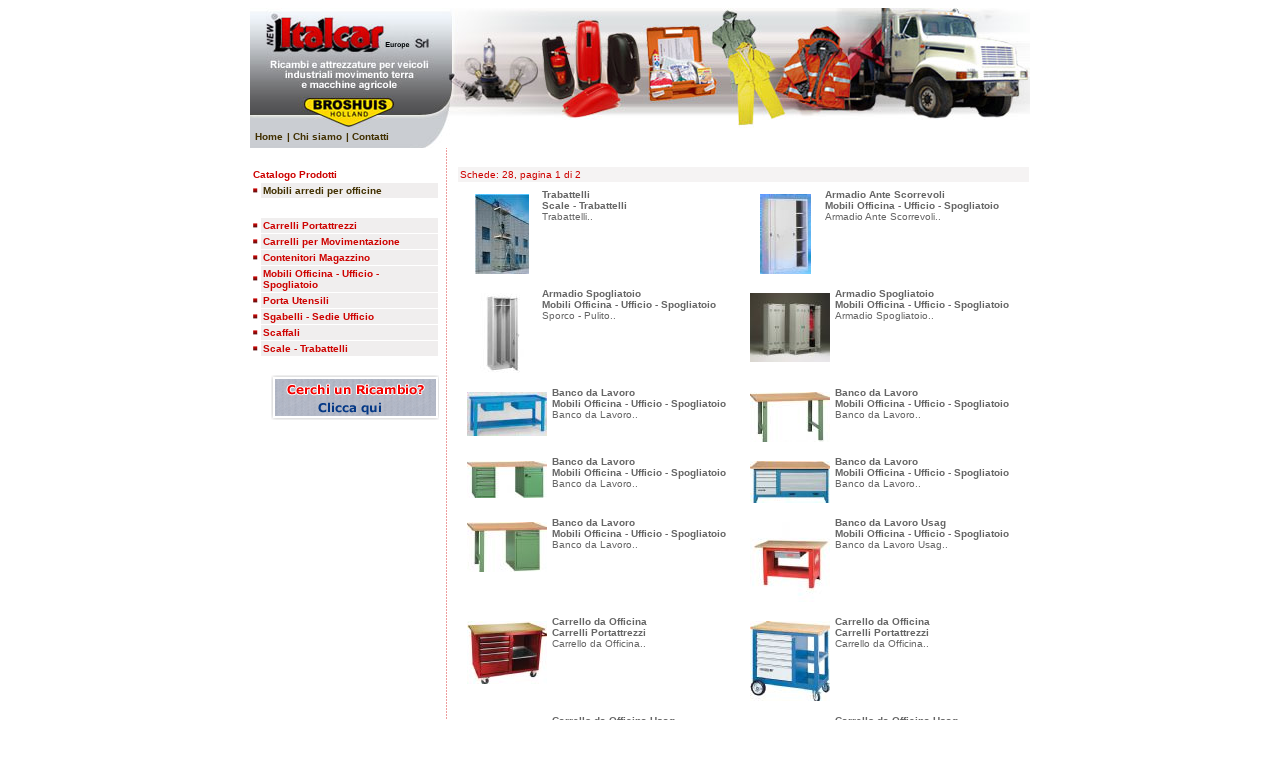

--- FILE ---
content_type: text/html
request_url: http://www.newitalcar.it/mobili_arredi_per_officine_pa_12.htm
body_size: 5440
content:


<!DOCTYPE HTML PUBLIC "-//W3C//DTD HTML 4.01 Transitional//EN">
<html lang="IT">
<head>


<title>Mobili arredi per officine su ItalCar europe</title>
<meta http-equiv="Content-Type" content="text/html; charset=iso-8859-1">
<link rel="stylesheet" href="base/css2.css" type="text/css">

<meta name="keywords" content="Mobili arredi per officine,  Italcar, ricambi veicoli industriali, atrezzature per movimento terra, ricambi per macchine agricole, utensili, accessori autotrasporto, adr, merci pericolose">
<meta name="description" content="catalogo online italcar Mobili arredi per officine: ampia scelta dei prodotti, ricambi e atrezzi">


</head>

<body>

<!--Mobili arredi per officine su ItalCar europe<br>
catalogo online italcar Mobili arredi per officine: ampia scelta dei prodotti, ricambi e atrezzi<br>
Mobili arredi per officine,  Italcar, ricambi veicoli industriali, atrezzature per movimento terra, ricambi per macchine agricole, utensili, accessori autotrasporto, adr, merci pericolose<br>-->


<div align=center>
<table border="0" cellpadding="0" background="img/testata.jpg" cellspacing="0" width="780"  summary="Mobili arredi per officine su ItalCar europe">
	<tr>
		<td width=165 style="padding-top:115px;padding-left:5px;">
		<a href="/" class=menualto>Home</a>
		<a href="/default.asp?q=who" class=menualto>| Chi siamo</a>
		<a href="/default.asp?q=contatti" class=menualto>| Contatti</a>
		</td>
		<td height=140 width=504 valign=top class=testa>
			<h1></h1>
		</td>
		
		
	</tr>
</table>
</div>


<!-- INCLUDE FILE="base/barra_orizzontale.asp" -->
   
   <div align=center>
   <table border="0" cellpadding="0" cellspacing="0" width="780"  summary="tabella di layout">
      <tr>
       	<td valign=top width=190 style="background-image:url('/img/separatore_vert.gif');background-repeat:repeat-y;background-position:right;padding-right:8px;">
       	<div align=center>
<table border="0" cellpadding="2" cellspacing="1" width="100%" summary="categorie della scheda" class="riempitabelle"><br>
					<tr> 
						<td width="100%" colspan="2" align=left class="bordomondo">
						 <a href="/" class=barraor2>Catalogo Prodotti</a>
						</td>
					</tr>
					
					
					
							<tr> 
								<td valign=middle>
									<img src="/img/bullet.gif">
								</td>
								<td width="100%" valign=top class=barravert>
									
									
									
									
									<a href="http://www.newitalcar.it/mobili_arredi_per_officine_pa_12.htm" class=piccolo title="Mobili arredi per officine">
									<b>Mobili arredi per officine</b></a>
								</td>
							</tr>
						
				</table><br>



	<table border="0" cellpadding="2" cellspacing="1" width="100%" summary="tabella di layout" class="riempitabelle">
		<!--<tr>
			<td class=titolo2>
			
			
			sottocategorie di <b>Mobili arredi per officine</b>
			
			
			</td>
		</tr>-->
		
		
		
			<tr>
				<td valign=middle>
					<img src="/img/bullet.gif">
				</td>
				<td class=barravert>
				<a href="http://www.newitalcar.it/carrelli_portattrezzi_pa_131.htm" class=barraor title="Carrelli Portattrezzi">
					Carrelli Portattrezzi</a>
				</td>
			</tr>
			
			<tr>
				<td valign=middle>
					<img src="/img/bullet.gif">
				</td>
				<td class=barravert>
				<a href="http://www.newitalcar.it/carrelli_per_movimentazione_pa_132.htm" class=barraor title="Carrelli per Movimentazione">
					Carrelli per Movimentazione</a>
				</td>
			</tr>
			
			<tr>
				<td valign=middle>
					<img src="/img/bullet.gif">
				</td>
				<td class=barravert>
				<a href="http://www.newitalcar.it/contenitori_magazzino_pa_135.htm" class=barraor title="Contenitori Magazzino">
					Contenitori Magazzino</a>
				</td>
			</tr>
			
			<tr>
				<td valign=middle>
					<img src="/img/bullet.gif">
				</td>
				<td class=barravert>
				<a href="http://www.newitalcar.it/mobili_officina__ufficio__spogliatoio_pa_129.htm" class=barraor title="Mobili Officina - Ufficio - Spogliatoio">
					Mobili Officina - Ufficio - Spogliatoio</a>
				</td>
			</tr>
			
			<tr>
				<td valign=middle>
					<img src="/img/bullet.gif">
				</td>
				<td class=barravert>
				<a href="http://www.newitalcar.it/porta_utensili_pa_130.htm" class=barraor title="Porta Utensili">
					Porta Utensili</a>
				</td>
			</tr>
			
			<tr>
				<td valign=middle>
					<img src="/img/bullet.gif">
				</td>
				<td class=barravert>
				<a href="http://www.newitalcar.it/sgabelli__sedie_ufficio_pa_136.htm" class=barraor title="Sgabelli - Sedie Ufficio">
					Sgabelli - Sedie Ufficio</a>
				</td>
			</tr>
			
			<tr>
				<td valign=middle>
					<img src="/img/bullet.gif">
				</td>
				<td class=barravert>
				<a href="http://www.newitalcar.it/scaffali_pa_133.htm" class=barraor title="Scaffali">
					Scaffali</a>
				</td>
			</tr>
			
			<tr>
				<td valign=middle>
					<img src="/img/bullet.gif">
				</td>
				<td class=barravert>
				<a href="http://www.newitalcar.it/scale__trabattelli_pa_137.htm" class=barraor title="Scale - Trabattelli">
					Scale - Trabattelli</a>
				</td>
			</tr>
			
	</table>









		</div>
<br>


       	
       	<div align=right>
       	<a href="/default.asp?q=mail"><img src="img/ricambi.gif" border=0></a>
       	</div>
       	
       	</td>
       	<td valign="top" width=590 class="barravertx" style="padding-top:0px; padding-left:10px;"> 
      	
      	
	        
	        	<!-- INCLUDE FILE="base/sviluppo_cat_fisso.asp" -->
	        


<div align=center>                           
    <form method=post name=bancocercacat action="/default.asp?par=12">
   	<input type="hidden" name="cercacat" value="true">
	<!--table width="100%" border="0" cellpadding="2" cellspacing="0" class="bordosezioni" summary="box di ricerca ">

		<tr>
			<td valign="top" align=left class="barravert">
					<label for=cerca2>
					Cerca in Mobili arredi per officine</label>
					
      				<input type="text" name="stringacat" value="cerca ..." size="25" class="input" id=cerca2 onfocus="if(this.value=='cerca ...')this.value='';"> 
        			&nbsp;<a href="javascript:document.bancocercacat.submit();"><img src="next.gif" border=0 alt="cerca"></a> 
      			</td>
	  	</tr>
    	</table>--></form></div>

			
			
			
<div align=center>
	<table border="0" width="100%" cellpadding="2" cellspacing=1 summary="tabella di layout" class=riempitabelle>
		<tr> 
                    <br><td class="titolo2" align=left>
                      Schede:&nbsp;28, pagina 1 di 2</td>
                  </tr>
		<tr>
		</table>
	
			
		<table width="100%" border="0" cellpadding="4" cellspacing="1" summary="tabella di benvenuto" class=riempitabelle>
			
			<tr>
			
				<td class=barravertx align=left valign=top>
					<table width="80" border="0" cellpadding="4" cellspacing="1" class="bordoeuropa" align=left>
					<tr><td align=center>
					
			<a href="http://www.newitalcar.it/trabattelli_sc_403.htm" title="http://www.newitalcar.it/trabattelli_sc_403.htm">
			
				<IMG SRC="/locandine/80/img403-01-1.jpg" alt="Trabattelli" border=0>
			
			</a>
		
					
					</td></tr></table>	
				
					<!----> 
					
					<b>Trabattelli</b>
					
					<!--<font color=orange size=1>(v: 5.500, 1)</font>-->
					
					<br><b>Scale - Trabattelli</b>
					<br>Trabattelli..
					
				</td>
			
				<td class=barravertx align=left valign=top>
					<table width="80" border="0" cellpadding="4" cellspacing="1" class="bordoeuropa" align=left>
					<tr><td align=center>
					
			<a href="http://www.newitalcar.it/armadio_ante_scorrevoli_sc_344.htm" title="http://www.newitalcar.it/armadio_ante_scorrevoli_sc_344.htm">
			
				<IMG SRC="/locandine/80/img344-01-1.jpg" alt="Armadio Ante Scorrevoli" border=0>
			
			</a>
		
					
					</td></tr></table>	
				
					<!----> 
					
					<b>Armadio Ante Scorrevoli</b>
					
					<!--<font color=orange size=1>(v: 9.730, 3)</font>-->
					
					<br><b>Mobili Officina - Ufficio - Spogliatoio</b>
					<br>Armadio Ante Scorrevoli..
					
				</td>
			
			</tr>
			
			<tr>
			
				<td class=barravertx align=left valign=top>
					<table width="80" border="0" cellpadding="4" cellspacing="1" class="bordoeuropa" align=left>
					<tr><td align=center>
					
			<a href="http://www.newitalcar.it/armadio_spogliatoio_sc_345.htm" title="http://www.newitalcar.it/armadio_spogliatoio_sc_345.htm">
			
				<IMG SRC="/locandine/80/img345-01-1.jpg" alt="Armadio Spogliatoio" border=0>
			
			</a>
		
					
					</td></tr></table>	
				
					<!----> 
					
					<b>Armadio Spogliatoio</b>
					
					<!--<font color=orange size=1>(v: 5.231, 1)</font>-->
					
					<br><b>Mobili Officina - Ufficio - Spogliatoio</b>
					<br>Sporco - Pulito..
					
				</td>
			
				<td class=barravertx align=left valign=top>
					<table width="80" border="0" cellpadding="4" cellspacing="1" class="bordoeuropa" align=left>
					<tr><td align=center>
					
			<a href="http://www.newitalcar.it/armadio_spogliatoio_sc_346.htm" title="http://www.newitalcar.it/armadio_spogliatoio_sc_346.htm">
			
				<IMG SRC="/locandine/80/img346-01-1.jpg" alt="Armadio Spogliatoio" border=0>
			
			</a>
		
					
					</td></tr></table>	
				
					<!----> 
					
					<b>Armadio Spogliatoio</b>
					
					<!--<font color=orange size=1>(v: 5.763, 1)</font>-->
					
					<br><b>Mobili Officina - Ufficio - Spogliatoio</b>
					<br>Armadio Spogliatoio..
					
				</td>
			
			</tr>
			
			<tr>
			
				<td class=barravertx align=left valign=top>
					<table width="80" border="0" cellpadding="4" cellspacing="1" class="bordoeuropa" align=left>
					<tr><td align=center>
					
			<a href="http://www.newitalcar.it/banco_da_lavoro_sc_347.htm" title="http://www.newitalcar.it/banco_da_lavoro_sc_347.htm">
			
				<IMG SRC="/locandine/80/img347-01-1.jpg" alt="Banco da Lavoro" border=0>
			
			</a>
		
					
					</td></tr></table>	
				
					<!----> 
					
					<b>Banco da Lavoro</b>
					
					<!--<font color=orange size=1>(v: 6.821, 1)</font>-->
					
					<br><b>Mobili Officina - Ufficio - Spogliatoio</b>
					<br>Banco da Lavoro..
					
				</td>
			
				<td class=barravertx align=left valign=top>
					<table width="80" border="0" cellpadding="4" cellspacing="1" class="bordoeuropa" align=left>
					<tr><td align=center>
					
			<a href="http://www.newitalcar.it/banco_da_lavoro_sc_348.htm" title="http://www.newitalcar.it/banco_da_lavoro_sc_348.htm">
			
				<IMG SRC="/locandine/80/img348-01-1.jpg" alt="Banco da Lavoro" border=0>
			
			</a>
		
					
					</td></tr></table>	
				
					<!----> 
					
					<b>Banco da Lavoro</b>
					
					<!--<font color=orange size=1>(v: 7.900, 1)</font>-->
					
					<br><b>Mobili Officina - Ufficio - Spogliatoio</b>
					<br>Banco da Lavoro..
					
				</td>
			
			</tr>
			
			<tr>
			
				<td class=barravertx align=left valign=top>
					<table width="80" border="0" cellpadding="4" cellspacing="1" class="bordoeuropa" align=left>
					<tr><td align=center>
					
			<a href="http://www.newitalcar.it/banco_da_lavoro_sc_349.htm" title="http://www.newitalcar.it/banco_da_lavoro_sc_349.htm">
			
				<IMG SRC="/locandine/80/img349-01-1.jpg" alt="Banco da Lavoro" border=0>
			
			</a>
		
					
					</td></tr></table>	
				
					<!----> 
					
					<b>Banco da Lavoro</b>
					
					<!--<font color=orange size=1>(v: 5.997, 0)</font>-->
					
					<br><b>Mobili Officina - Ufficio - Spogliatoio</b>
					<br>Banco da Lavoro..
					
				</td>
			
				<td class=barravertx align=left valign=top>
					<table width="80" border="0" cellpadding="4" cellspacing="1" class="bordoeuropa" align=left>
					<tr><td align=center>
					
			<a href="http://www.newitalcar.it/banco_da_lavoro_sc_350.htm" title="http://www.newitalcar.it/banco_da_lavoro_sc_350.htm">
			
				<IMG SRC="/locandine/80/img350-01-1.jpg" alt="Banco da Lavoro" border=0>
			
			</a>
		
					
					</td></tr></table>	
				
					<!----> 
					
					<b>Banco da Lavoro</b>
					
					<!--<font color=orange size=1>(v: 8.574, 0)</font>-->
					
					<br><b>Mobili Officina - Ufficio - Spogliatoio</b>
					<br>Banco da Lavoro..
					
				</td>
			
			</tr>
			
			<tr>
			
				<td class=barravertx align=left valign=top>
					<table width="80" border="0" cellpadding="4" cellspacing="1" class="bordoeuropa" align=left>
					<tr><td align=center>
					
			<a href="http://www.newitalcar.it/banco_da_lavoro_sc_351.htm" title="http://www.newitalcar.it/banco_da_lavoro_sc_351.htm">
			
				<IMG SRC="/locandine/80/img351-01-1.jpg" alt="Banco da Lavoro" border=0>
			
			</a>
		
					
					</td></tr></table>	
				
					<!----> 
					
					<b>Banco da Lavoro</b>
					
					<!--<font color=orange size=1>(v: 5.744, 0)</font>-->
					
					<br><b>Mobili Officina - Ufficio - Spogliatoio</b>
					<br>Banco da Lavoro..
					
				</td>
			
				<td class=barravertx align=left valign=top>
					<table width="80" border="0" cellpadding="4" cellspacing="1" class="bordoeuropa" align=left>
					<tr><td align=center>
					
			<a href="http://www.newitalcar.it/banco_da_lavoro_usag_sc_356.htm" title="http://www.newitalcar.it/banco_da_lavoro_usag_sc_356.htm">
			
				<IMG SRC="/locandine/80/img356-01-1.jpg" alt="Banco da Lavoro Usag" border=0>
			
			</a>
		
					
					</td></tr></table>	
				
					<!----> 
					
					<b>Banco da Lavoro Usag</b>
					
					<!--<font color=orange size=1>(v: 6.925, 0)</font>-->
					
					<br><b>Mobili Officina - Ufficio - Spogliatoio</b>
					<br>Banco da Lavoro Usag..
					
				</td>
			
			</tr>
			
			<tr>
			
				<td class=barravertx align=left valign=top>
					<table width="80" border="0" cellpadding="4" cellspacing="1" class="bordoeuropa" align=left>
					<tr><td align=center>
					
			<a href="http://www.newitalcar.it/carrello_da_officina_sc_352.htm" title="http://www.newitalcar.it/carrello_da_officina_sc_352.htm">
			
				<IMG SRC="/locandine/80/img352-01-1.jpg" alt="Carrello da Officina" border=0>
			
			</a>
		
					
					</td></tr></table>	
				
					<!----> 
					
					<b>Carrello da Officina</b>
					
					<!--<font color=orange size=1>(v: 7.583, 0)</font>-->
					
					<br><b>Carrelli Portattrezzi</b>
					<br>Carrello da Officina..
					
				</td>
			
				<td class=barravertx align=left valign=top>
					<table width="80" border="0" cellpadding="4" cellspacing="1" class="bordoeuropa" align=left>
					<tr><td align=center>
					
			<a href="http://www.newitalcar.it/carrello_da_officina_sc_353.htm" title="http://www.newitalcar.it/carrello_da_officina_sc_353.htm">
			
				<IMG SRC="/locandine/80/img353-01-1.jpg" alt="Carrello da Officina" border=0>
			
			</a>
		
					
					</td></tr></table>	
				
					<!----> 
					
					<b>Carrello da Officina</b>
					
					<!--<font color=orange size=1>(v: 10.965, 0)</font>-->
					
					<br><b>Carrelli Portattrezzi</b>
					<br>Carrello da Officina..
					
				</td>
			
			</tr>
			
			<tr>
			
				<td class=barravertx align=left valign=top>
					<table width="80" border="0" cellpadding="4" cellspacing="1" class="bordoeuropa" align=left>
					<tr><td align=center>
					
			<a href="http://www.newitalcar.it/carrello_da_officina_usag_sc_354.htm" title="http://www.newitalcar.it/carrello_da_officina_usag_sc_354.htm">
			
				<IMG SRC="/locandine/80/img354-01-1.jpg" alt="Carrello da Officina Usag" border=0>
			
			</a>
		
					
					</td></tr></table>	
				
					<!----> 
					
					<b>Carrello da Officina Usag</b>
					
					<!--<font color=orange size=1>(v: 9.762, 0)</font>-->
					
					<br><b>Carrelli Portattrezzi</b>
					<br>Vari Modelli e Marche..
					
				</td>
			
				<td class=barravertx align=left valign=top>
					<table width="80" border="0" cellpadding="4" cellspacing="1" class="bordoeuropa" align=left>
					<tr><td align=center>
					
			<a href="http://www.newitalcar.it/carrello_da_officina_usag_sc_355.htm" title="http://www.newitalcar.it/carrello_da_officina_usag_sc_355.htm">
			
				<IMG SRC="/locandine/80/img355-01-1.jpg" alt="Carrello da Officina Usag" border=0>
			
			</a>
		
					
					</td></tr></table>	
				
					<!----> 
					
					<b>Carrello da Officina Usag</b>
					
					<!--<font color=orange size=1>(v: 8.648, 1)</font>-->
					
					<br><b>Carrelli Portattrezzi</b>
					<br>Carrello da Officina Usag..
					
				</td>
			
			</tr>
			
			<tr>
			
				<td class=barravertx align=left valign=top>
					<table width="80" border="0" cellpadding="4" cellspacing="1" class="bordoeuropa" align=left>
					<tr><td align=center>
					
			<a href="http://www.newitalcar.it/carrello_portattrezzi_sc_341.htm" title="http://www.newitalcar.it/carrello_portattrezzi_sc_341.htm">
			
				<IMG SRC="/locandine/80/img341-01-1.jpg" alt="Carrello Portattrezzi" border=0>
			
			</a>
		
					
					</td></tr></table>	
				
					<!----> 
					
					<b>Carrello Portattrezzi</b>
					
					<!--<font color=orange size=1>(v: 6.542, 1)</font>-->
					
					<br><b>Carrelli Portattrezzi</b>
					<br>Carrello Portattrezzi 
con Ripiani  in Legno e Cassetti..
					
				</td>
			
				<td class=barravertx align=left valign=top>
					<table width="80" border="0" cellpadding="4" cellspacing="1" class="bordoeuropa" align=left>
					<tr><td align=center>
					
			<a href="http://www.newitalcar.it/carrello_portattrezzi_sc_342.htm" title="http://www.newitalcar.it/carrello_portattrezzi_sc_342.htm">
			
				<IMG SRC="/locandine/80/img342-01-1.jpg" alt="Carrello Portattrezzi" border=0>
			
			</a>
		
					
					</td></tr></table>	
				
					<!----> 
					
					<b>Carrello Portattrezzi</b>
					
					<!--<font color=orange size=1>(v: 5.857, 0)</font>-->
					
					<br><b>Carrelli Portattrezzi</b>
					<br>Carrello Portattrezzi 
con Ripiani  in Legno e Sportello..
					
				</td>
			
			</tr>
			
			<tr>
			
				<td class=barravertx align=left valign=top>
					<table width="80" border="0" cellpadding="4" cellspacing="1" class="bordoeuropa" align=left>
					<tr><td align=center>
					
			<a href="http://www.newitalcar.it/carrello_portatutto_sc_343.htm" title="http://www.newitalcar.it/carrello_portatutto_sc_343.htm">
			
				<IMG SRC="/locandine/80/img343-01-1.jpg" alt="Carrello Portatutto" border=0>
			
			</a>
		
					
					</td></tr></table>	
				
					<!----> 
					
					<b>Carrello Portatutto</b>
					
					<!--<font color=orange size=1>(v: 5.387, 1)</font>-->
					
					<br><b>Carrelli per Movimentazione</b>
					<br>Carrello Portatutto..
					
				</td>
			
				<td class=barravertx align=left valign=top>
					<table width="80" border="0" cellpadding="4" cellspacing="1" class="bordoeuropa" align=left>
					<tr><td align=center>
					
			<a href="http://www.newitalcar.it/carrello_rinforzato_2_ripiani_sc_339.htm" title="http://www.newitalcar.it/carrello_rinforzato_2_ripiani_sc_339.htm">
			
				<IMG SRC="/locandine/80/img339-01-1.jpg" alt="Carrello Rinforzato 2 ripiani" border=0>
			
			</a>
		
					
					</td></tr></table>	
				
					<!----> 
					
					<b>Carrello Rinforzato 2 ripiani</b>
					
					<!--<font color=orange size=1>(v: 5.063, 1)</font>-->
					
					<br><b>Carrelli per Movimentazione</b>
					<br>Carrello Rinforzato 2 ripiani..
					
				</td>
			
			</tr>
			
			<tr>
			
				<td class=barravertx align=left valign=top>
					<table width="80" border="0" cellpadding="4" cellspacing="1" class="bordoeuropa" align=left>
					<tr><td align=center>
					
			<a href="http://www.newitalcar.it/carrello_rinforzato_3_ripiani_sc_340.htm" title="http://www.newitalcar.it/carrello_rinforzato_3_ripiani_sc_340.htm">
			
				<IMG SRC="/locandine/80/img340-01-1.jpg" alt="Carrello Rinforzato 3 Ripiani" border=0>
			
			</a>
		
					
					</td></tr></table>	
				
					<!----> 
					
					<b>Carrello Rinforzato 3 Ripiani</b>
					
					<!--<font color=orange size=1>(v: 5.367, 0)</font>-->
					
					<br><b>Carrelli per Movimentazione</b>
					<br>Carrello Rinforzato 3 Ripiani..
					
				</td>
			
				<td class=barravertx align=left valign=top>
					<table width="80" border="0" cellpadding="4" cellspacing="1" class="bordoeuropa" align=left>
					<tr><td align=center>
					
			<a href="http://www.newitalcar.it/cassettiera_sc_357.htm" title="http://www.newitalcar.it/cassettiera_sc_357.htm">
			
				<IMG SRC="/locandine/80/img357-01-1.jpg" alt="Cassettiera" border=0>
			
			</a>
		
					
					</td></tr></table>	
				
					<!----> 
					
					<b>Cassettiera</b>
					
					<!--<font color=orange size=1>(v: 6.174, 2)</font>-->
					
					<br><b>Contenitori Magazzino</b>
					<br>Cassettiera..
					
				</td>
			
			</tr>
			
			<tr>
			
				<td class=barravertx align=left valign=top>
					<table width="80" border="0" cellpadding="4" cellspacing="1" class="bordoeuropa" align=left>
					<tr><td align=center>
					
			<a href="http://www.newitalcar.it/pannello_forato_porta_utensili_sc_363.htm" title="http://www.newitalcar.it/pannello_forato_porta_utensili_sc_363.htm">
			
				<IMG SRC="/locandine/80/img363-01-1.jpg" alt="Pannello forato Porta Utensili" border=0>
			
			</a>
		
					
					</td></tr></table>	
				
					<!----> 
					
					<b>Pannello forato Porta Utensili</b>
					
					<!--<font color=orange size=1>(v: 7.867, 2)</font>-->
					
					<br><b>Porta Utensili</b>
					<br>Pannello forato Porta Utensili..
					
				</td>
			
				<td class=barravertx align=left valign=top>
					<table width="80" border="0" cellpadding="4" cellspacing="1" class="bordoeuropa" align=left>
					<tr><td align=center>
					
			<a href="http://www.newitalcar.it/scaffali_sc_358.htm" title="http://www.newitalcar.it/scaffali_sc_358.htm">
			
				<IMG SRC="/locandine/80/img358-01-1.jpg" alt="Scaffali" border=0>
			
			</a>
		
					
					</td></tr></table>	
				
					<!----> 
					
					<b>Scaffali</b>
					
					<!--<font color=orange size=1>(v: 11.380, 1)</font>-->
					
					<br><b>Scaffali</b>
					<br>Scaffali..
					
				</td>
			
			</tr>
			
			<tr>
			
				<td class=barravertx align=left valign=top>
					<table width="80" border="0" cellpadding="4" cellspacing="1" class="bordoeuropa" align=left>
					<tr><td align=center>
					
			<a href="http://www.newitalcar.it/scala_a_cavaletto_sc_359.htm" title="http://www.newitalcar.it/scala_a_cavaletto_sc_359.htm">
			
				<IMG SRC="/locandine/80/img359-01-1.jpg" alt="Scala a Cavaletto" border=0>
			
			</a>
		
					
					</td></tr></table>	
				
					<!----> 
					
					<b>Scala a Cavaletto</b>
					
					<!--<font color=orange size=1>(v: 5.179, 0)</font>-->
					
					<br><b>Scale - Trabattelli</b>
					<br>Scala a Cavaletto..
					
				</td>
			
				<td class=barravertx align=left valign=top>
					<table width="80" border="0" cellpadding="4" cellspacing="1" class="bordoeuropa" align=left>
					<tr><td align=center>
					
			<a href="http://www.newitalcar.it/scala_lineare_sc_360.htm" title="http://www.newitalcar.it/scala_lineare_sc_360.htm">
			
				<IMG SRC="/locandine/80/img360-01-1.jpg" alt="Scala Lineare" border=0>
			
			</a>
		
					
					</td></tr></table>	
				
					<!----> 
					
					<b>Scala Lineare</b>
					
					<!--<font color=orange size=1>(v: 4.969, 0)</font>-->
					
					<br><b>Scale - Trabattelli</b>
					<br>Scala Lineare..
					
				</td>
			
			</tr>
			
			<tr>
			
				<td class=barravertx align=left valign=top>
					<table width="80" border="0" cellpadding="4" cellspacing="1" class="bordoeuropa" align=left>
					<tr><td align=center>
					
			<a href="http://www.newitalcar.it/scala_telescopica_sc_361.htm" title="http://www.newitalcar.it/scala_telescopica_sc_361.htm">
			
				<IMG SRC="/locandine/80/img361-01-1.jpg" alt="Scala Telescopica" border=0>
			
			</a>
		
					
					</td></tr></table>	
				
					<!----> 
					
					<b>Scala Telescopica</b>
					
					<!--<font color=orange size=1>(v: 4.985, 0)</font>-->
					
					<br><b>Scale - Trabattelli</b>
					<br>Scala Telescopica..
					
				</td>
			
			
			<style type="text/css">
<!--
.Stile1 {
	font-family: Verdana, Arial, Helvetica, sans-serif;
	font-size: 10px;
	font-weight: bold;
}
.bordo {
	border-right-style: solid;
	border-right-width: 1px;
}
-->
</style>



			
			
			
		</table>
			
			

            
</div>
					
					

		<!-- paginazione -->	
		<br> 
		<div align="center">
			<table border="0" cellpadding="2" cellspacing="1" width="95%"  class="barravert" summary="gestione della paginazione next/prev">
			    <tr>
			      	<td width="100" align="left" valign="middle">
						
						&nbsp;
					</td>
					<td align="center" valign="middle">
			
						
									[<font class="nero2" title="pagina corrente 1">1</font>]&nbsp;
								
									[<a href="/default.asp?par=12&amp;vaiapag=2" class=inverso title="Vai alla pagina 2">2</a>]&nbsp;
								
					</td>
					<td  width="100" align="right" valign="middle">    
						&nbsp;
						 
							<a href="/default.asp?par=12&amp;vaiapag=2" accesskey=x title="Vai alla pagina successiva" class=inverso>» [x] successiva</a>
						
					</td>
				</tr>
			</table>
		</div>
		<br>

		</td>
		
      </tr>
    </table>
    </div>
    <br><br>
 <div align=center>
<table border="0" cellpadding="2" cellspacing="0" width="780"  summary="tabella di layout">
      <tr>
      <td class=titolo2 align=center class=tac>
      <b>© New Italcar Europe s.r.l.</b><br />
 <b>Sede Legale</b> Corso Garibaldi n. 96 - 29017 Fiorenzuola d'Arda PC - 
<b>Sede Amm. e com.</b> Via A. Volta - Z.I. - 26861 Fombio LO<br />
<b>P.IVA</b> e <b>C.F.</b> 01060120332 - <b>Cap.soc.</b> i.v. € 10.400,00 - <b>CCIAA PC</b> n. 124624 <br />
<b>Tel</b> 0377430700 - <b>Fax</b> 0377430338 - <b>Internet:</b> www.newitalcar.it - <b>E-mail:</b> <a href="mailto:info@newitalcar.it" <span class="titolorosso3">info@newitalcar.it</a>
      </td>
      </tr>
     </table>
     </div>


 <div align=center>
   <table border="0" cellpadding="0" cellspacing="0" width="780"  summary="tabella di layout">
      <tr>
       	<td style="color:#676767;font-size:10px;padding-top:12px;">
       	Mobili arredi per officine su ItalCar europe<br>
		catalogo online italcar Mobili arredi per officine: ampia scelta dei prodotti, ricambi e atrezzi<br>
		Mobili arredi per officine,  Italcar, ricambi veicoli industriali, atrezzature per movimento terra, ricambi per macchine agricole, utensili, accessori autotrasporto, adr, merci pericolose<br>
       	</td>
      </tr>
   </table>
 </div>

<p align=center>
esecuzione in 0,078
sec.
<br>
17 visitatori connessi
</p>




</body>



</html>













--- FILE ---
content_type: text/css
request_url: http://www.newitalcar.it/base/css2.css
body_size: 1378
content:
body {
	background-color: #ffffff;
	font-family: Verdana, Arial, Helvetica, sans-serif;
	color: #413000;
	font-size:10px ;
	margin-top:3 px;
	}
	
.barravert {
	border-left : 1px none white;
	border-right : 1px none white;
	border-top : 5px none navy;
	border-bottom : 1px none white;
	background-color:#f0eeee;
	color: #413000;
	font-size:10px;
	}		
.riempispalle {
	background-image: url(/famose/spallina.gif);
	background-repeat: repeat-y;
	color: #413000;
	font-size:10px;
	}
.riempispalledx {
	background-image: url(/famose/spallinadx.gif);
	background-repeat: repeat-y;
	background-position:right;
	color: #413000;
	font-size:10px;
	}		
.riempitabelle {
	color: #666666;
	font-size:10px;
	background-color: #ffffff;
	}			
	.evidenza {
	font-family: Verdana, Arial, Helvetica, sans-serif;
	font-weight: normal;
	color: #413000;
	font-size:10px;
	background-color:#cccbcb ;
	}	
h1 {
	font-family: Verdana, Arial, Helvetica, sans-serif;
	font-weight: bold;
	color: #413000;
	font-size:16px;
	padding-left:4px;
	margin-bottom: 0px;
	margin-top: 41px;
	}
h2 {
	font-family: Verdana, Arial, Helvetica, sans-serif;
	font-weight: bold;
	color: #413000;
	font-size:12px;
	padding-left:16px;
	margin-bottom: 0px;
	margin-top: 4px;
	border-top: 1px solid #413000;
	border-bottom: 1px none #413000;
	}	
	
h3 {
	font-family: Verdana, Arial, Helvetica, sans-serif;
	font-weight: normal;
	color: #413000;
	font-size:10px;
	padding-left:16px;
	margin-bottom: 4px;
	margin-top: 0px;
	}	
a:link {
	font-family: Verdana, Arial, Helvetica, sans-serif;
	font-weight: normal;
	color: #413000;
	text-decoration: none;
	font-size:10px;
	}
a:visited {
	font-family: Verdana, Arial, Helvetica, sans-serif;
	font-weight: normal;
	color: #413000;
	text-decoration: none;
	font-size:10px;
	}
a:active {
	font-family: Verdana, Arial, Helvetica, sans-serif;
	font-weight: normal;
	color: #413000;
	text-decoration: none;
	font-size:10px;
	}
a:hover {
	font-family: Verdana, Arial, Helvetica, sans-serif;
	color :#413000;
	font-weight:normal;
	text-decoration :none;
	font-size:10px;
	}
A.barraor:link  {
	font-family: Verdana, Arial, Helvetica, sans-serif;
	color :#ce0301;
	font-weight:bold;
	text-decoration :none;
	font-size:10px;
	}
A.barraor:active  {
	font-family: Verdana, Arial, Helvetica, sans-serif;
	color :#413000;
	font-weight:normal;
	text-decoration :none;
	font-size:10px;
	}
A.barraor:visited {
	font-family: Verdana, Arial, Helvetica, sans-serif;
	color :#ce0301;
	font-weight:bold;
	text-decoration :none;
	font-size:10px;
	}
A.barraor:hover {
	font-family: Verdana, Arial, Helvetica, sans-serif;
	color :#666666;
	background-color :#;
	font-weight:bold;
	text-decoration :none;
	font-size:10px;
	}
A.barraor2:link  {
	font-family: Verdana, Arial, Helvetica, sans-serif;
	color :#CD0301;
	font-weight:bold;
	text-decoration :none;
	font-size:10px;
	}

A.barraor2:active  {
	font-family: Verdana, Arial, Helvetica, sans-serif;
	color :#CD0301;
	font-weight:normal;
	text-decoration :none;
	font-size:11px;
	}
A.barraor2:hover {
	font-family: Verdana, Arial, Helvetica, sans-serif;
	color :#666666;
	background-color :#;
	font-weight:bold;
	text-decoration :none;
	font-size:10px;
	}
A.barraor2:visited {
	font-family: Verdana, Arial, Helvetica, sans-serif;
	color :#CD0301;
	background-color :#;
	font-weight:bold;
	text-decoration :none;
	font-size:11px;
	}

.titolo2 {
	font-family: Verdana, Arial, Helvetica, sans-serif;
	font-weight: normal;
	color: #ce0301;
	font-size:10px;
	text-decoration: none;
	background-color:#f5f3f3;
	border-top: 1px none #000000;
	border-right: 1px none #000000;
	border-bottom: 1px none #000000;
	border-left: 1px none #000000;
}

.bordoafrica {background-color:#ffffff;color: #413000;font-size:10px;}
.bordonordamerica {background-color:#CFAD50;	color: #413000;font-size:10px;
		}		
.bordocentroamerica {
	background-color:#CFAD50;
	color: #413000;
	font-size:10px;
		}		
.bordosudamerica {
background-color:#CFAD50;
	color: #413000;
	font-size:10px;
		}		
.bordoeuropa {
	background-color:#ffffff;
	color: #413000;
	font-size:10px;
		}		
.bordoasia {
	background-color:#CFAD50;
	color: #413000;
	font-size:10px;
		}		
.bordomediooriente {
	background-color:#CFAD50;
	color: #413000;
	font-size:10px;
		}		
.bordooceania {
	background-color:#CFAD50;
	color: #413000;
	font-size:10px;
		}		
.bordomondo {
	background-color:#ffffff;
	color: #413000;
	font-size:10px;
		}

A.menualto:link  {
	font-family: Verdana, Arial, Helvetica, sans-serif;
	color :#413000;
	font-weight:bold;
	text-decoration :none;
	font-size:10px;
	}
A.menualto:active  {
	font-family: Verdana, Arial, Helvetica, sans-serif;
	color :#413000;
	font-weight:normal;
	text-decoration :none;
	font-size:10px;
	}
A.menualto:visited {
	font-family: Verdana, Arial, Helvetica, sans-serif;
	color :#666666;
	font-weight:bold;
	text-decoration :none;
	font-size:10px;
	}
A.menualto:hover {
	font-family: Verdana, Arial, Helvetica, sans-serif;
	color :#ce0301;
	background-color :#;
	font-weight:bold;
	text-decoration :none;
	font-size:10px;
	}
.titolorosso {
	font-family: Verdana, Arial, Helvetica, sans-serif;
	font-size: 10px;
}
.titolorosso2 {
	color: #CA0000;
	font-weight: bold;
}
.titolorosso3 {color: #CA0000}
	font-weight: bold;
}
.titoloform {
	font-family:Verdana, Arial, Helvetica, sans-serif;
	font-weight:bold;
	font-size:11px;
	color:#767676;
}
.titolicampi {
	font-family: Verdana, Arial, Helvetica, sans-serif;
	font-weight: bold;
	font-size: 10px;
	color: #CC0000;
}
.Stile2 {
	font-size: 10px;
	font-family: Verdana, Arial, Helvetica, sans-serif;
	color: #666666;
}
.Stile9 {
	font-size: 10px;
	font-family: Verdana, Arial, Helvetica, sans-serif;
	font-weight: bold;
}

.form {font-size:10px;
	color:#132333;
	border:1px solid #8399B1;}
	
.pulsante {font-size:10 px;
	color:#FFFFFF;
	background-color:#ce0301;
	font-weight:normal;
	border-top-width:1px;
	border-right-width:1px;
	border-bottom-width:1px;
	border-left-width:1px;
	border-top-style:solid;
	border-right-style:solid;
	border-bottom-style:solid;
	border-left-style:solid;
	border-top-color:#FFFFFF;
	border-right-color:#10202F;
	border-bottom-color:#132333;
	border-left-color:#FFFFFF;}
	
.bottonestampa {font-size:11px;
	color:#FFFFFF;
	background-color:#ce0301;
	width:120px;
	font-weight:bold;
	text-align:center;
	cursor:pointer;
}